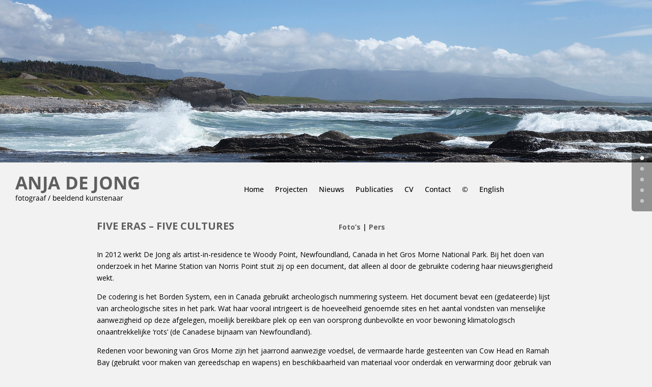

--- FILE ---
content_type: text/css
request_url: https://www.anjadejong.nl/wp-content/uploads/wtfdivi/wp_head.css?ver=1543873128
body_size: -9
content:
#page-container,#wtfdivi004-page-start-img{-moz-box-shadow:none !important;-webkit-box-shadow:none !important;box-shadow:none !important}#footer-info{width:100%;margin:0 auto;text-align:center !important}@media only screen and (min-width:980px){#footer-bottom .et-social-icons{margin-bottom:-28px}}